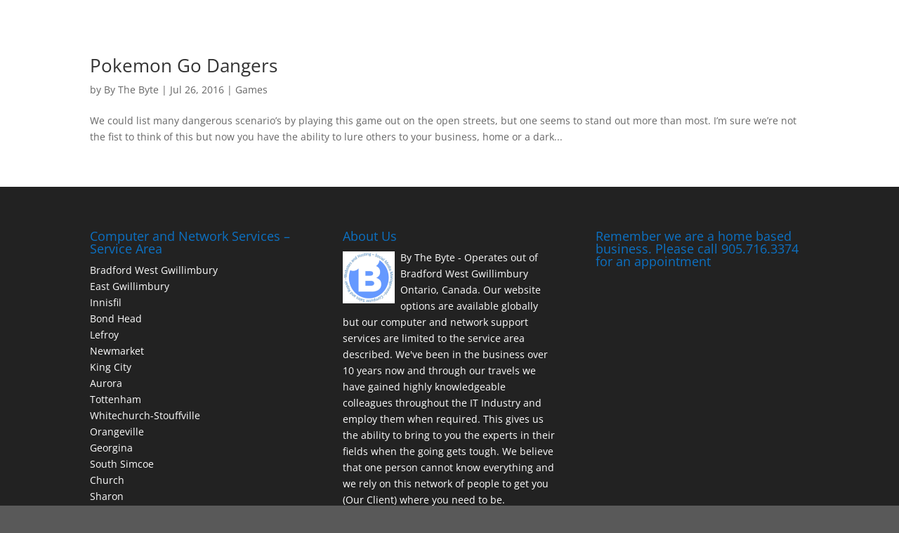

--- FILE ---
content_type: text/javascript
request_url: https://bythebyte.ca/wp-content/plugins/supportcandy/framework/scripts.js?ver=3.4.1
body_size: 15215
content:
jQuery(document).ready(function () {
  wpsc_reset_responsive_style();
  jQuery(window).resize(function () {
    wpsc_reset_responsive_style(true);
  });
  wpsc_document_ready();

  // for check there is value in reply box.
  jQuery(window).on("popstate", function () {
    if (wpsc_is_description_text()) {
      if (!confirm(supportcandy.translations.warning_message)) {
        return;
      }
    }
  });

  // Change the element from h1 to h2
  if (jQuery('#link-modal-title').length > 0) {
    jQuery('#link-modal-title').replaceWith('<h2 id="link-modal-title">' + jQuery('#link-modal-title').html() + '</h2>');
  }
});

/**
 * Apply responsive styles based on container size
 */
function wpsc_reset_responsive_style(isWindowResize = false) {
  var lastContainerWidth = supportcandy.lastContainerWidth
    ? supportcandy.lastContainerWidth
    : 0;
  var containerWidth = jQuery("#wpsc-container").outerWidth();

  if (isWindowResize && lastContainerWidth === containerWidth) {
    return;
  }

  supportcandy.lastContainerWidth = containerWidth;

  jQuery("#wpsc-container").hide();
  var style = "xs";
  if (containerWidth <= 768) {
    style = "xs";
  } else if (containerWidth > 768 && containerWidth <= 992) {
    style = "sm";
  } else if (containerWidth > 992 && containerWidth <= 1200) {
    style = "md";
  } else {
    style = "lg";
  }
  supportcandy.responsiveStyle = style;
  var styleURL =
    supportcandy.plugin_url +
    "framework/responsive/" +
    style +
    ".css?version=" +
    supportcandy.version;
  var styleEl =
    '<link id="wpsc-responsive-css" rel="stylesheet" type="text/css" href="' +
    styleURL +
    '" />';
  jQuery("#wpsc-responsive-css").remove();
  jQuery("head").append(styleEl);
  wpsc_apply_responsive_styles();
  jQuery("#wpsc-container").show();
}

/**
 * Apply visible elements on screen resize
 */
function wpsc_el_reset_visible() {
  jQuery(
    ".wpsc-visible-xs,.wpsc-visible-sm,.wpsc-visible-md,.wpsc-visible-lg"
  ).hide();
  jQuery(".wpsc-visible-" + supportcandy.responsiveStyle).show();
}

/**
 * Apply hidden elements on screen resize
 */
function wpsc_el_reset_hidden() {
  jQuery(
    ".wpsc-hidden-xs,.wpsc-hidden-sm,.wpsc-hidden-md,.wpsc-hidden-lg"
  ).show();
  jQuery(".wpsc-hidden-" + supportcandy.responsiveStyle).hide();
}

/**
 * Toggle humbargar menu
 */
function wpsc_toggle_humbargar() {
  var flag = supportcandy.humbargar ? true : false;
  if (flag) {
    jQuery(".wpsc-humbargar-menu").hide(
      "slide",
      { direction: "right" },
      200,
      function () {
        jQuery(".wpsc-humbargar-overlay").hide();
      }
    );
    supportcandy.humbargar = false;
  } else {
    jQuery(".wpsc-humbargar-overlay").show();
    jQuery(".wpsc-humbargar-menu").show("slide", { direction: "right" }, 200);
    supportcandy.humbargar = true;
  }
}

/**
 * Close humbargar menu if open
 */
function wpsc_close_humbargar() {
  var flag = supportcandy.humbargar ? true : false;
  if (flag) {
    jQuery(".wpsc-humbargar-menu").hide();
    jQuery(".wpsc-humbargar-overlay").hide();
    supportcandy.humbargar = false;
  }
}

/**
 * Bulk selector change
 */
function wpsc_bulk_select_change() {
  var checked = jQuery(".wpsc-bulk-selector").is(":checked");
  jQuery(".wpsc-bulk-select").prop("checked", checked);
}

/**
 * Bulk item selector change
 */
function wpsc_bulk_item_select_change() {
  var items = jQuery(".wpsc-bulk-select:checked");
  var checked = items.length === 0 ? false : true;
  jQuery(".wpsc-bulk-selector").prop("checked", checked);
}

/**
 * Show modal with loading screen
 */
function wpsc_show_modal() {
  jQuery(".wpsc-modal .inner-container").hide();
  jQuery(".wpsc-modal .loader").show();
  jQuery(".wpsc-modal").show();
}

/**
 * Close modal
 */
function wpsc_show_modal_inner_container() {
  jQuery(".wpsc-modal .loader").hide();
  jQuery(".wpsc-modal .inner-container").show(
    "slide",
    { direction: "up" },
    200
  );
}

/**
 * Close modal
 */
function wpsc_close_modal() {
  jQuery(".wpsc-modal .inner-container").hide(
    "slide",
    { direction: "up" },
    200,
    function () {
      jQuery(".wpsc-modal").hide();
    }
  );
}

/**
 * OFF toggle button click
 */
function wpsc_toggle_off(el) {
  var off = jQuery(el);
  var on = jQuery(el).next();
  var input = on.next();

  if (input.val() === 0) {
    return;
  }

  input.val(0);
  on.removeClass("active");
  off.addClass("active");
}

/**
 * ON toggle button click
 */
function wpsc_toggle_on(el) {
  var on = jQuery(el);
  var off = jQuery(el).prev();
  var input = on.next();

  if (input.val() === 1) {
    return;
  }

  input.val(1);
  off.removeClass("active");
  on.addClass("active");
}

/**
 * Scroll to top of WPSC component
 */
function wpsc_scroll_top() {
  jQuery("html, body").animate(
    {
      scrollTop: jQuery("#wpsc-container").offset().top - 42,
    },
    500
  );
}

/**
 * Toggle individual widgets
 */
function wpsc_toggle_mob_it_widgets() {
  var status = parseInt(
    jQuery(".wpsc-it-mob-widgets-inner-container").data("status")
  );

  if (!status) {
    jQuery(".wpsc-it-mob-widgets-inner-container").slideDown();
    jQuery(".wpsc-it-mob-widget-trigger-btn .down").hide();
    jQuery(".wpsc-it-mob-widget-trigger-btn .up").show();
    jQuery(".wpsc-it-mob-widgets-inner-container").data("status", 1);
  } else {
    jQuery(".wpsc-it-mob-widgets-inner-container").slideUp();
    jQuery(".wpsc-it-mob-widget-trigger-btn .up").hide();
    jQuery(".wpsc-it-mob-widget-trigger-btn .down").show();
    jQuery(".wpsc-it-mob-widgets-inner-container").data("status", 0);
  }
}

/**
 *  Get refresh current ticket
 */
function wpsc_it_ab_refresh(ticket_id) {
  if (wpsc_is_description_text()) {
    if (confirm(supportcandy.translations.warning_message)) {
      wpsc_clear_saved_draft_reply(ticket_id);
    } else {
      return;
    }
  }

  wpsc_get_individual_ticket(ticket_id);
}

/**
 * Get close current ticket modal UI
 */
function wpsc_it_close_ticket(ticket_id, nonce) {
  if (wpsc_is_description_text()) {
    if (!confirm(supportcandy.translations.warning_message)) return;
  }

  var flag = confirm(supportcandy.translations.confirm);
  if (flag) {
    if (wpsc_is_description_text()) {
      wpsc_clear_saved_draft_reply(ticket_id);
    }
  } else {
    return;
  }

  var data = { action: "wpsc_it_close_ticket", ticket_id, _ajax_nonce: nonce };
  jQuery.post(supportcandy.ajax_url, data, function (response) {
    wpsc_run_ajax_background_process();
    wpsc_after_close_ticket(ticket_id);
  });
}

/**
 * Get duplicate ticket
 */
function wpsc_it_get_duplicate_ticket(ticket_id, nonce) {
  wpsc_show_modal();
  var data = {
    action: "wpsc_it_get_duplicate_ticket",
    ticket_id,
    _ajax_nonce: nonce,
  };
  jQuery.post(supportcandy.ajax_url, data, function (response) {
    jQuery(".wpsc-modal-header").text(response.title);
    jQuery(".wpsc-modal-body").html(response.body);
    jQuery(".wpsc-modal-footer").html(response.footer);
    wpsc_show_modal_inner_container();
  });
}

/**
 * Set duplicate ticket
 */
function wpsc_it_set_duplicate_ticket(el, ticket_id) {
  if (wpsc_is_description_text()) {
    if (confirm(supportcandy.translations.warning_message)) {
      wpsc_clear_saved_draft_reply(ticket_id);
    } else {
      return;
    }
  }

  var form = jQuery("form.duplicate")[0];
  var dataform = new FormData(form);
  jQuery(".wpsc-modal-footer button").attr("disabled", true);
  jQuery(el).text(supportcandy.translations.please_wait);

  jQuery
    .ajax({
      url: supportcandy.ajax_url,
      type: "POST",
      data: dataform,
      processData: false,
      contentType: false,
    })
    .done(function (response) {
      wpsc_close_modal();
      wpsc_get_individual_ticket(response.ticket_id);
    });
}

/**
 * Get delete ticket
 */
function wpsc_it_delete_ticket(ticket_id, nonce) {
  if (wpsc_is_description_text()) {
    if (!confirm(supportcandy.translations.warning_message)) {
      return;
    } else {
      var is_tinymce =
        typeof tinyMCE != "undefined" &&
        tinyMCE.activeEditor &&
        !tinyMCE.activeEditor.isHidden();
      if (is_tinymce && tinymce.get("description")) {
        var description = tinyMCE.get("description").setContent("");
      } else {
        var description = jQuery("#description").val("");
      }
      wpsc_clear_saved_draft_reply(ticket_id);
    }
  }

  var flag = confirm(supportcandy.translations.confirm);
  if (!flag) {
    return;
  }

  var data = { action: "wpsc_it_delete_ticket", ticket_id, _ajax_nonce: nonce };
  jQuery.post(supportcandy.ajax_url, data, function (response) {
    wpsc_get_ticket_list();
    wpsc_run_ajax_background_process();
  });
}

/**
 * Restore ticket
 */
function wpsc_it_ticket_restore(ticket_id, nonce) {
  var flag = confirm(supportcandy.translations.confirm);
  if (!flag) {
    return;
  }

  var data = {
    action: "wpsc_it_ticket_restore",
    ticket_id,
    _ajax_nonce: nonce,
  };
  jQuery.post(supportcandy.ajax_url, data, function (response) {
    wpsc_get_individual_ticket(ticket_id);
  });
}

/**
 * Delete permanently
 */
function wpsc_it_delete_permanently(ticket_id, nonce) {
  var flag = confirm(supportcandy.translations.confirm);
  if (!flag) {
    return;
  }

  var data = {
    action: "wpsc_it_delete_permanently",
    ticket_id,
    _ajax_nonce: nonce,
  };
  jQuery.post(supportcandy.ajax_url, data, function (response) {
    wpsc_get_ticket_list();
  });
}

/**
 *  Get edit ticket subject modal UI
 */
function wpsc_it_get_edit_subject(ticket_id) {
  wpsc_show_modal();
  var data = {
    action: "wpsc_it_get_edit_subject",
    ticket_id,
  };
  jQuery.post(supportcandy.ajax_url, data, function (response) {
    jQuery(".wpsc-modal-header").text(response.title);
    jQuery(".wpsc-modal-body").html(response.body);
    jQuery(".wpsc-modal-footer").html(response.footer);
    wpsc_show_modal_inner_container();
  });
}

/**
 *  Set edit ticket subject
 */
function wpsc_it_set_edit_subject(el, ticket_id) {
  if (wpsc_is_description_text()) {
    if (!confirm(supportcandy.translations.warning_message)) {
      wpsc_clear_saved_draft_reply(ticket_id);
    } else {
      return;
    }
  }

  var form = jQuery("form.edit-subject")[0];
  var dataform = new FormData(form);
  jQuery(".wpsc-modal-footer button").attr("disabled", true);
  jQuery(el).text(supportcandy.translations.please_wait);
  jQuery
    .ajax({
      url: supportcandy.ajax_url,
      type: "POST",
      data: dataform,
      processData: false,
      contentType: false,
    })
    .done(function (res) {
      wpsc_close_modal();
      wpsc_get_individual_ticket(ticket_id);
    });
}

/**
 * Get change status modal UI
 */
function wpsc_it_get_edit_ticket_status(ticket_id, nonce) {
  wpsc_show_modal();
  var data = {
    action: "wpsc_it_get_edit_ticket_status",
    ticket_id,
    _ajax_nonce: nonce,
  };
  jQuery.post(supportcandy.ajax_url, data, function (response) {
    // Set to modal.
    jQuery(".wpsc-modal-header").text(response.title);
    jQuery(".wpsc-modal-body").html(response.body);
    jQuery(".wpsc-modal-footer").html(response.footer);
    // Display modal.
    wpsc_show_modal_inner_container();
  });
}

/**
 * Update ticket status
 *
 * @param {*} el
 */
function wpsc_it_set_edit_ticket_status(el, ticket_id) {
  if (wpsc_is_description_text()) {
    if (confirm(supportcandy.translations.warning_message)) {
      wpsc_clear_saved_draft_reply(ticket_id);
    } else {
      return;
    }
  }

  var form = jQuery("form.frm-edit-ticket-status")[0];
  var dataform = new FormData(form);
  jQuery(".wpsc-modal-footer button").attr("disabled", true);
  jQuery(el).text(supportcandy.translations.please_wait);
  jQuery
    .ajax({
      url: supportcandy.ajax_url,
      type: "POST",
      data: dataform,
      processData: false,
      contentType: false,
    })
    .done(function (res) {
      wpsc_close_modal();
      wpsc_get_individual_ticket(ticket_id);
      wpsc_run_ajax_background_process();
    });
}

/**
 * Get additional recipients modal UI
 */
function wpsc_it_get_add_ar(ticket_id, nonce) {
  wpsc_show_modal();
  var data = {
    action: "wpsc_it_get_add_ar",
    ticket_id,
    _ajax_nonce: nonce,
  };
  jQuery.post(supportcandy.ajax_url, data, function (response) {
    jQuery(".wpsc-modal-header").text(response.title);
    jQuery(".wpsc-modal-body").html(response.body);
    jQuery(".wpsc-modal-footer").html(response.footer);
    wpsc_show_modal_inner_container();
  });
}

/**
 * Update additional recipients
 *
 * @param {*} el
 */
function wpsc_it_set_add_ar(el, ticket_id) {
  if (wpsc_is_description_text()) {
    if (confirm(supportcandy.translations.warning_message)) {
      wpsc_clear_saved_draft_reply(ticket_id);
    } else {
      return;
    }
  }

  var form = jQuery("form.additional-recipients")[0];
  var dataform = new FormData(form);
  jQuery(".wpsc-modal-footer button").attr("disabled", true);
  jQuery(el).text(supportcandy.translations.please_wait);
  jQuery
    .ajax({
      url: supportcandy.ajax_url,
      type: "POST",
      data: dataform,
      processData: false,
      contentType: false,
    })
    .done(function (res) {
      wpsc_close_modal();
      wpsc_get_individual_ticket(ticket_id);
    });
}

/**
 * Get assigned agents modal UI
 */
function wpsc_it_get_edit_assigned_agents(ticket_id, nonce) {
  wpsc_show_modal();
  var data = {
    action: "wpsc_it_get_edit_assigned_agents",
    ticket_id,
    _ajax_nonce: nonce,
  };
  jQuery.post(supportcandy.ajax_url, data, function (response) {
    jQuery(".wpsc-modal-header").text(response.title);
    jQuery(".wpsc-modal-body").html(response.body);
    jQuery(".wpsc-modal-footer").html(response.footer);
    wpsc_show_modal_inner_container();
  });
}

/**
 * Update assigned agents
 *
 * @param {*} el
 */
function wpsc_it_set_edit_assigned_agents(el, ticket_id, uniqueId) {
  if (wpsc_is_description_text()) {
    if (confirm(supportcandy.translations.warning_message)) {
      wpsc_clear_saved_draft_reply(ticket_id);
    } else {
      return;
    }
  }

  var form = jQuery("form.change-assignee." + uniqueId)[0];
  var dataform = new FormData(form);
  jQuery(".wpsc-modal-footer button").attr("disabled", true);
  jQuery(el).text(supportcandy.translations.please_wait);
  jQuery
    .ajax({
      url: supportcandy.ajax_url,
      type: "POST",
      data: dataform,
      processData: false,
      contentType: false,
    })
    .done(function (res) {
      wpsc_close_modal();
      if (res.viewPermission) {
        wpsc_get_individual_ticket(ticket_id);
      } else {
        wpsc_get_ticket_list();
      }
      wpsc_run_ajax_background_process();
    });
}

/**
 * Get raised by modal UI
 */
function wpsc_it_get_edit_raised_by(ticket_id, nonce) {
  wpsc_show_modal();
  var data = {
    action: "wpsc_it_get_edit_raised_by",
    ticket_id,
    _ajax_nonce: nonce,
  };
  jQuery.post(supportcandy.ajax_url, data, function (response) {
    // Set to modal.
    jQuery(".wpsc-modal-header").text(response.title);
    jQuery(".wpsc-modal-body").html(response.body);
    jQuery(".wpsc-modal-footer").html(response.footer);
    // Display modal.
    wpsc_show_modal_inner_container();
  });
}

/**
 * Update raised by
 *
 * @param {*} el
 */
function wpsc_it_set_edit_raised_by(el, ticket_id, uniqueId) {
  if (wpsc_is_description_text()) {
    if (confirm(supportcandy.translations.warning_message)) {
      wpsc_clear_saved_draft_reply(ticket_id);
    } else {
      return;
    }
  }

  var type = jQuery(".type." + uniqueId).val();
  if (type == "new") {
    var name = jQuery(".name." + uniqueId)
      .val()
      .trim();
    var email = jQuery(".email." + uniqueId)
      .val()
      .trim();
    if (!name || !email) {
      return;
    }

    if (!validateEmail(email)) {
      alert(supportcandy.translations.raisedByEditWidget.invalidEmail);
      return;
    }
  }

  var form = jQuery("form.change-raised-by." + uniqueId)[0];
  var dataform = new FormData(form);
  jQuery(".wpsc-modal-footer button").attr("disabled", true);
  jQuery(el).text(supportcandy.translations.please_wait);
  jQuery
    .ajax({
      url: supportcandy.ajax_url,
      type: "POST",
      data: dataform,
      processData: false,
      contentType: false,
    })
    .done(function (res) {
      wpsc_close_modal();
      wpsc_get_individual_ticket(ticket_id);
    });
}

/**
 * Get ticket fields modal UI
 */
function wpsc_it_get_edit_ticket_fields(ticket_id, nonce) {
  wpsc_show_modal();
  var data = {
    action: "wpsc_it_get_edit_ticket_fields",
    ticket_id,
    _ajax_nonce: nonce,
  };
  jQuery.post(supportcandy.ajax_url, data, function (response) {
    jQuery(".wpsc-modal-header").text(response.title);
    jQuery(".wpsc-modal-body").html(response.body);
    jQuery(".wpsc-modal-footer").html(response.footer);
    wpsc_show_modal_inner_container();
  });
}

/**
 * Update ticket fields
 *
 * @param {*} el
 */
function wpsc_it_set_edit_ticket_fields(el, ticket_id) {
  if (wpsc_is_description_text()) {
    if (confirm(supportcandy.translations.warning_message)) {
      wpsc_clear_saved_draft_reply(ticket_id);
    } else {
      return;
    }
  }

  var form = jQuery("form.change-ticket-fields")[0];
  var dataform = new FormData(form);
  jQuery(".wpsc-modal-footer button").attr("disabled", true);
  jQuery(el).text(supportcandy.translations.please_wait);
  jQuery
    .ajax({
      url: supportcandy.ajax_url,
      type: "POST",
      data: dataform,
      processData: false,
      contentType: false,
    })
    .done(function (res) {
      wpsc_close_modal();
      wpsc_get_individual_ticket(ticket_id);
    });
}

/**
 * Get agent only filds modal UI
 */
function wpsc_it_get_edit_agentonly_fields(ticket_id, nonce) {
  wpsc_show_modal();
  var data = {
    action: "wpsc_it_get_edit_agentonly_fields",
    ticket_id,
    _ajax_nonce: nonce,
  };
  jQuery.post(supportcandy.ajax_url, data, function (response) {
    jQuery(".wpsc-modal-header").text(response.title);
    jQuery(".wpsc-modal-body").html(response.body);
    jQuery(".wpsc-modal-footer").html(response.footer);
    wpsc_show_modal_inner_container();
  });
}

/**
 * Update agent only fields
 *
 * @param {*} el
 */
function wpsc_it_set_edit_agentonly_fields(el, ticket_id) {
  if (wpsc_is_description_text()) {
    if (confirm(supportcandy.translations.warning_message)) {
      wpsc_clear_saved_draft_reply(ticket_id);
    } else {
      return;
    }
  }

  var form = jQuery("form.change-agentonly-fields")[0];
  var dataform = new FormData(form);
  jQuery(".wpsc-modal-footer button").attr("disabled", true);
  jQuery(el).text(supportcandy.translations.please_wait);
  jQuery
    .ajax({
      url: supportcandy.ajax_url,
      type: "POST",
      data: dataform,
      processData: false,
      contentType: false,
    })
    .done(function (res) {
      wpsc_close_modal();
      wpsc_get_individual_ticket(ticket_id);
    });
}

/**
 * Get edit thread
 */
function wpsc_it_get_edit_thread(el, ticket_id, thread_id, nonce) {
  var thread = jQuery(el).closest(".wpsc-thread");
  thread.html(supportcandy.loader_html);

  var data = {
    action: "wpsc_it_get_edit_thread",
    ticket_id,
    thread_id,
    _ajax_nonce: nonce,
  };
  jQuery.post(supportcandy.ajax_url, data, function (res) {
    thread.html(res);
  });
}

/**
 * Set edit thread
 */
function wpsc_it_set_edit_thread(el, uniqueId) {
  var form = jQuery("form.edit-thread")[0];
  var dataform = new FormData(form);

  var is_tinymce =
    typeof tinyMCE != "undefined" &&
    tinyMCE.activeEditor &&
    !tinyMCE.activeEditor.isHidden();
  var description =
    is_tinymce && tinymce.get(uniqueId)
      ? tinyMCE.get(uniqueId).getContent()
      : jQuery("#" + uniqueId)
          .val()
          .trim();
  if (!description) {
    return;
  }

  dataform.append("thread_content", description);

  var thread = jQuery(el).closest(".wpsc-thread");
  thread.html(supportcandy.loader_html);

  jQuery
    .ajax({
      url: supportcandy.ajax_url,
      type: "POST",
      data: dataform,
      processData: false,
      contentType: false,
    })
    .done(function (res) {
      if (thread.next().length > 0) {
        thread.next().before(res);
      } else {
        thread.parent().append(res);
      }
      thread.remove();
    });
}

/**
 * Delete thread
 */
function wpsc_it_thread_delete(el, ticket_id, thread_id, nonce) {
  var flag = confirm(supportcandy.translations.confirm);
  if (!flag) {
    return;
  }

  var thread = jQuery(el).closest(".wpsc-thread");
  thread.html(supportcandy.loader_html);

  var data = {
    action: "wpsc_it_thread_delete",
    ticket_id,
    thread_id,
    _ajax_nonce: nonce,
  };
  jQuery.post(supportcandy.ajax_url, data, function (res) {
    if (res.trim()) {
      if (thread.next().length > 0) {
        thread.next().before(res);
      } else {
        thread.parent().append(res);
      }
    }
    thread.remove();
  });
}

/**
 * Get thread html
 */
function wpsc_it_get_thread(el, ticket_id, thread_id, _ajax_nonce) {
  var thread = jQuery(el).closest(".wpsc-thread");
  thread.html(supportcandy.loader_html);

  var data = {
    action: "wpsc_it_get_thread",
    ticket_id,
    thread_id,
    _ajax_nonce,
  };
  jQuery.post(supportcandy.ajax_url, data, function (res) {
    if (thread.next().length > 0) {
      thread.next().before(res);
    } else {
      thread.parent().append(res);
    }
    thread.remove();
  });
}

/**
 * View thread log
 */
function wpsc_it_view_thread_log(ticket_id, thread_id, log_id, _ajax_nonce) {
  wpsc_show_modal();
  var data = {
    action: "wpsc_it_view_thread_log",
    ticket_id,
    thread_id,
    log_id,
    _ajax_nonce,
  };
  jQuery.post(supportcandy.ajax_url, data, function (response) {
    jQuery(".wpsc-modal-header").text(response.title);
    jQuery(".wpsc-modal-body").html(response.body);
    jQuery(".wpsc-modal-footer").html(response.footer);
    wpsc_show_modal_inner_container();
  });
}

/**
 * View thread
 */
function wpsc_it_view_deleted_thread(ticket_id, thread_id, _ajax_nonce) {
  wpsc_show_modal();
  var data = {
    action: "wpsc_it_view_deleted_thread",
    ticket_id,
    thread_id,
    _ajax_nonce,
  };
  jQuery.post(supportcandy.ajax_url, data, function (response) {
    jQuery(".wpsc-modal-header").text(response.title);
    jQuery(".wpsc-modal-body").html(response.body);
    jQuery(".wpsc-modal-footer").html(response.footer);
    wpsc_show_modal_inner_container();
  });
}

/**
 * Restore thread
 */
function wpsc_it_restore_thread(ticket_id, thread_id, _ajax_nonce) {
  var flag = confirm(supportcandy.translations.confirm);
  if (!flag) {
    return;
  }

  wpsc_close_modal();
  var thread = jQuery(".wpsc-thread." + thread_id);
  thread.html(supportcandy.loader_html);

  var data = {
    action: "wpsc_it_restore_thread",
    ticket_id,
    thread_id,
    _ajax_nonce,
  };
  jQuery.post(supportcandy.ajax_url, data, function (res) {
    if (thread.next().length > 0) {
      thread.next().before(res);
    } else {
      thread.parent().append(res);
    }
    thread.remove();
  });
}

/**
 * Restore thread
 */
function wpsc_it_thread_delete_permanently(ticket_id, thread_id, _ajax_nonce) {
  var flag = confirm(supportcandy.translations.confirm);
  if (!flag) {
    return;
  }

  wpsc_close_modal();
  var thread = jQuery(".wpsc-thread." + thread_id);
  thread.html(supportcandy.loader_html);

  var data = {
    action: "wpsc_it_thread_delete_permanently",
    ticket_id,
    thread_id,
    _ajax_nonce,
  };
  jQuery.post(supportcandy.ajax_url, data, function (res) {
    thread.remove();
  });
}

/**
 * Get macros modal UI
 */
function wpsc_get_macros() {
  wpsc_show_modal();
  var data = {
    action: "wpsc_get_macros",
  };
  jQuery.post(supportcandy.ajax_url, data, function (response) {
    // Set to modal.
    jQuery(".wpsc-modal-header").text(response.title);
    jQuery(".wpsc-modal-body").html(response.body);
    jQuery(".wpsc-modal-footer").html(response.footer);
    // Display modal.
    wpsc_show_modal_inner_container();
    jQuery("input[type=text]").focus();
  });
}

/**
 * Add and condition item
 * @param {*} el
 * @param {*} uniqueId
 */
function wpsc_add_and_condition(el, uniqueId) {
  var container = jQuery(el)
    .closest(".wpsc-form-filter-container")
    .find(".and-container");
  container.append(jQuery(".and-template." + uniqueId).html());
  container = container.find(".and-item:last-child .or-container");
  container.append(jQuery(".or-template." + uniqueId).html());
  container.find("select").selectWoo();
}

/**
 * Add and condition item
 * @param {*} el
 * @param {*} uniqueId
 */
function wpsc_add_or_condition(el, uniqueId) {
  var container = jQuery(el).closest(".and-item").find(".or-container");
  container.append(jQuery(".or-template." + uniqueId).html());
  container.find(":last-child").find("select").selectWoo();
}

/**
 * Remove condition item
 * @param {*} el
 */
function wpsc_remove_condition_item(el) {
  var andItem = jQuery(el).closest(".and-item");
  jQuery(el).closest(".wpsc-form-filter-item").remove();
  if (andItem.find(".or-container").children().length === 0) {
    jQuery(andItem).remove();
  }
}

/**
 * Get JSON string for the condition input of given name
 * @param {*} name
 */
function wpsc_get_condition_json(name) {
  var conditions = [];
  jQuery(".wpsc-form-filter-container." + name + " .and-item").each(
    function () {
      var andCondition = [];
      jQuery(this)
        .find(".wpsc-form-filter-item")
        .each(function () {
          var slug = jQuery(this).find("select.filter").first().val();
          if (!slug) {
            return;
          }
          var operator = jQuery(this).find("select.operator").first().val();
          if (!operator) {
            return;
          }
          var operand_val_1 = jQuery(this).find(".operand_val_1").first().val();
          if (!operand_val_1) {
            return;
          }
          var filter = { slug, operator, operand_val_1 };
          if (operator === "BETWEEN") {
            var operand_val_2 = jQuery(this)
              .find(".operand_val_2")
              .first()
              .val();
            if (!operand_val_2) {
              return;
            }
            filter.operand_val_2 = operand_val_2;
          }
          andCondition.push(filter);
        });
      conditions.push(andCondition);
    }
  );
  return conditions;
}

/**
 * Get form filter oprators
 */
function wpsc_get_ticket_filter_operators(el, nonce) {
  var content = jQuery(el).closest(".content");
  var slug = jQuery(el).val().trim();

  content.find(".conditional, .wpsc-inline-loader").remove();
  if (!slug) {
    return;
  }

  content.append(supportcandy.inline_loader);
  var data = {
    action: "wpsc_get_ticket_filter_operators",
    slug: slug,
    _ajax_nonce: nonce,
  };
  jQuery.post(supportcandy.ajax_url, data, function (response) {
    content.find(".wpsc-inline-loader").remove();
    content.append(response);
  });
}

/**
 * Get ticket filter value input(s)
 */
function wpsc_get_ticket_filter_operands(el, id, nonce) {
  var content = jQuery(el).closest(".content");
  var operator = jQuery(el).val().trim();

  content.find(".conditional.operand, .wpsc-inline-loader").remove();
  if (!operator) {
    return;
  }

  content.append(supportcandy.inline_loader);
  var data = {
    action: "wpsc_get_ticket_filter_operands",
    operator,
    id,
    _ajax_nonce: nonce,
  };
  jQuery.post(supportcandy.ajax_url, data, function (response) {
    content.find(".wpsc-inline-loader").remove();
    content.append(response);
  });
}

/**
 * Single file attachment upload handler
 */
function wpsc_set_attach_single(el, uniqueId, slug) {
  var fileAttachment = el.files[0];
  wpsc_file_upload(fileAttachment, uniqueId, slug, true);
  jQuery(el).val("");
}

/**
 * Myltiple file attachment upload handler
 */
function wpsc_set_attach_multiple(el, uniqueId, slug) {
  jQuery.each(el.files, function (index, fileAttachment) {
    wpsc_file_upload(fileAttachment, uniqueId, slug);
  });
  jQuery(el).val("");
}

/**
 * Trigger description attachments
 */
function wpsc_trigger_desc_attachments(uniqueId) {
  jQuery("input." + uniqueId).trigger("click");
}

/**
 * Remove an attachment
 */
function wpsc_remove_attachment(el) {
  var single = jQuery(el).data("single");
  var uniqueId = jQuery(el).data("uniqueid");
  jQuery(el).closest(".wpsc-editor-attachment").remove();
  if (single) {
    jQuery("input." + uniqueId).show();
  }
}

/**
 * Attachment upload progess update
 */
function wpscAttachmentUploadProgress(e) {
  if (e.lengthComputable) {
    var max = e.total;
    var current = e.loaded;
    var progrss = current / max;
    e.currentTarget.attachment
      .find(".attachment-waiting")
      .circleProgress("value", progrss);
  }
}

/**
 * Change raised by or create ticket as
 */
function wpsc_get_change_create_as(nonce) {
  wpsc_show_modal();
  var data = { action: "wpsc_get_change_create_as", _ajax_nonce: nonce };
  jQuery.post(supportcandy.ajax_url, data, function (response) {
    // Set to modal.
    jQuery(".wpsc-modal-header").text(response.title);
    jQuery(".wpsc-modal-body").html(response.body);
    jQuery(".wpsc-modal-footer").html(response.footer);
    // Display modal.
    wpsc_show_modal_inner_container();
  });
}

/**
 * Change create as
 */
function wpsc_set_change_create_as(uniqueId, _ajax_nonce) {
  var name = jQuery("input.name." + uniqueId)
    .val()
    .trim();
  var email = jQuery("input.email." + uniqueId)
    .val()
    .trim();
  if (!name || !email) {
    alert(supportcandy.translations.req_fields_missing);
    return;
  }

  if (!validateEmail(email)) {
    alert(supportcandy.translations.invalidEmail);
    return;
  }

  var data = { action: "wpsc_add_new_create_as", name, email, _ajax_nonce };
  jQuery.post(supportcandy.ajax_url, data, function (response) {
    jQuery("input.name").val(response.name);
    jQuery("input.email").val(response.email);

    // add option and select.
    if (jQuery("select.create-as").val() != response.id) {
      var newOption = new Option(response.label, response.id, false, false);
      jQuery("select.create-as").append(newOption);
      jQuery("select.create-as").val(response.id).trigger("change");
    }

    wpsc_close_modal();
    wpsc_after_change_create_as();
  });
}

/**
 * Check visibility conditions
 */
function wpsc_check_tff_visibility() {
  var conditionalFields = jQuery(".wpsc-tff.conditional");
  if (conditionalFields.length === 0) {
    return;
  }

  jQuery('#wpsc-ct-submit').attr( 'disabled', true );
  jQuery('.wpsc-ct-loader').html( supportcandy.inline_loader );
  jQuery("select.create-as").attr( "disabled", true );

  var form = jQuery("form.wpsc-create-ticket")[0];
  var dataform = new FormData(form);

  var is_tinymce =
    typeof tinyMCE != "undefined" &&
    tinyMCE.activeEditor &&
    !tinyMCE.activeEditor.isHidden();
  if (is_tinymce && tinymce.get("description")) {
    var description = tinyMCE.get("description").getContent();
  } else {
    var description = jQuery("#description").val();
  }

  dataform.append("description", description);
  dataform.append("action", "wpsc_check_tff_visibility");
  jQuery
    .ajax({
      url: supportcandy.ajax_url,
      type: "POST",
      data: dataform,
      processData: false,
      contentType: false,
    })
    .done(function (results) {
      jQuery.each(results, function (key, val) {
        if (parseInt(val) === 0) {
          jQuery(".wpsc-tff." + key).addClass("wpsc-hidden");
          jQuery(".wpsc-tff." + key).removeClass("wpsc-visible");
        } else {
          jQuery(".wpsc-tff." + key).removeClass("wpsc-hidden");
          jQuery(".wpsc-tff." + key).addClass("wpsc-visible");
        }
      });
      jQuery('#wpsc-ct-submit').removeAttr("disabled");
      jQuery('.wpsc-ct-loader').html('');
      jQuery("select.create-as").removeAttr( "disabled" );
    }).fail(function(xhr, status, error) {
      console.error('AJAX request failed:', status, error);  
      jQuery('#wpsc-ct-submit').removeAttr("disabled");
      jQuery('.wpsc-ct-loader').html('');
      jQuery("select.create-as").removeAttr( "disabled" );
    });
}

/**
 * Validate input for email address
 */
function validateEmail(email) {
  var re =
    /^(([^<>()\[\]\\.,;:\s@"]+(\.[^<>()\[\]\\.,;:\s@"]+)*)|(".+"))@((\[[0-9]{1,3}\.[0-9]{1,3}\.[0-9]{1,3}\.[0-9]{1,3}])|(([a-zA-Z\-0-9]+\.)+[a-zA-Z]{2,}))$/;
  return re.test(email);
}

/**
 * Validate input for URL
 */
function validateURL(url) {
  var re =
    /^(?:(?:https?|ftp):\/\/)?(?:(?!(?:10|127)(?:\.\d{1,3}){3})(?!(?:169\.254|192\.168)(?:\.\d{1,3}){2})(?!172\.(?:1[6-9]|2\d|3[0-1])(?:\.\d{1,3}){2})(?:[1-9]\d?|1\d\d|2[01]\d|22[0-3])(?:\.(?:1?\d{1,2}|2[0-4]\d|25[0-5])){2}(?:\.(?:[1-9]\d?|1\d\d|2[0-4]\d|25[0-4]))|(?:(?:[a-z\u00a1-\uffff0-9]-*)*[a-z\u00a1-\uffff0-9]+)(?:\.(?:[a-z\u00a1-\uffff0-9]-*)*[a-z\u00a1-\uffff0-9]+)*(?:\.(?:[a-z\u00a1-\uffff]{2,})))(?::\d{2,5})?(?:\/\S*)?$/;
  return re.test(url);
}

/**
 * Validate input for number
 */
function validateNumber(number) {
  var re = /^[0-9]+$/;
  return re.test(number);
}

/**
 * Change event for filter
 */
function wpsc_tl_filter_change(el) {
  supportcandy.prevFilter = supportcandy.ticketList.filters.filterSlug;
  var filterSlug = jQuery(el).val().trim();
  if (filterSlug != "custom") {
    var filters = { filterSlug };
    supportcandy.ticketList.filters = filters;
    wpsc_get_tickets();
  } else {
    wpsc_tl_get_custom_filter();
  }
}

/**
 * Change ticket list page
 */
function wpsc_tl_set_page(page) {
  switch (page) {
    case "first":
      if (supportcandy.ticketList.pagination.current_page == 1) {
        return;
      }
      supportcandy.ticketList.filters.page_no = 1;
      break;

    case "prev":
      if (supportcandy.ticketList.pagination.current_page < 2) {
        return;
      }
      supportcandy.ticketList.filters.page_no =
        supportcandy.ticketList.pagination.current_page - 1;
      break;

    case "next":
      if (!supportcandy.ticketList.pagination.has_next_page) {
        return;
      }
      supportcandy.ticketList.filters.page_no =
        supportcandy.ticketList.pagination.current_page + 1;
      break;

    case "last":
      if (
        supportcandy.ticketList.pagination.current_page ==
        supportcandy.ticketList.pagination.total_pages
      ) {
        return;
      }
      supportcandy.ticketList.filters.page_no =
        supportcandy.ticketList.pagination.total_pages;
      break;
  }
  wpsc_get_tickets();
}

/**
 * Reset ticket list filters
 */
function wpsc_tl_reset_filter() {
  var filters = { filterSlug: "" };
  supportcandy.ticketList.filters = filters;
  wpsc_get_tickets();
}

/**
 * Search input keyup
 */
function wpsc_tl_search_keyup(e, el) {
  if (e.keyCode !== 13) {
    return;
  }
  var search = jQuery(el).val().trim();
  supportcandy.ticketList.filters.search = search;
  supportcandy.ticketList.filters.page_no = 1;
  wpsc_get_tickets();
}

/**
 * Apply filters
 */
function wpsc_tl_apply_filter_btn_click() {
  supportcandy.ticketList.filters.search = jQuery("input.wpsc-search-input")
    .val()
    .trim();
  supportcandy.ticketList.filters.orderby = jQuery(
    "select.wpsc-input-sort-by"
  ).val();
  supportcandy.ticketList.filters.order = jQuery(
    "select.wpsc-input-sort-order"
  ).val();
  supportcandy.ticketList.filters.page_no = 1;
  wpsc_get_tickets();
}

/**
 * Get custom filter UI
 */
function wpsc_tl_get_custom_filter() {
  wpsc_show_modal();
  var data = {
    action: "wpsc_get_tl_custom_filter",
    _ajax_nonce: supportcandy.nonce,
  };
  if (supportcandy.ticketList.filters.filterSlug == "custom") {
    data.filters = supportcandy.ticketList.filters;
  }
  jQuery.post(supportcandy.ajax_url, data, function (response) {
    // Set to modal.
    jQuery(".wpsc-modal-header").text(response.title);
    jQuery(".wpsc-modal-body").html(response.body);
    jQuery(".wpsc-modal-footer").html(response.footer);
    // Display modal.
    wpsc_show_modal_inner_container();
  });
}

/**
 * Apply custom filter
 */
function wpsc_tl_apply_custom_filter(el) {
  var filters = wpsc_get_condition_json("custom_filters");
  if (
    filters.length === 0 ||
    (filters.length === 1 && filters[0].length === 0)
  ) {
    alert(supportcandy.translations.req_fields_missing);
    return;
  }

  filters = {
    filterSlug: "custom",
    "parent-filter": jQuery(
      ".wpsc-tl-custom-filter select[name=parent-filter]"
    ).val(),
    filters: JSON.stringify(filters),
    orderby: jQuery(".wpsc-tl-custom-filter select[name=sort-by]").val(),
    order: jQuery(".wpsc-tl-custom-filter select[name=sort-order]").val(),
    page_no: 1,
  };

  supportcandy.ticketList.filters = filters;
  wpsc_close_modal();
  wpsc_get_tickets();
}

/**
 * Edit ticket list filter
 */
function wpsc_tl_edit_filter() {
  if (supportcandy.ticketList.filters.filterSlug == "custom") {
    wpsc_tl_get_custom_filter();
  } else {
    wpsc_tl_get_edit_saved_filter();
  }
}

/**
 * Add saved filter
 */
function wpsc_tl_add_saved_filter() {
  var filters = wpsc_get_condition_json("custom_filters");
  if (
    filters.length === 0 ||
    (filters.length === 1 && filters[0].length === 0)
  ) {
    alert(supportcandy.translations.req_fields_missing);
    return;
  }

  filters = {
    "parent-filter": jQuery(
      ".wpsc-tl-custom-filter select[name=parent-filter]"
    ).val(),
    filters: JSON.stringify(filters),
    orderby: jQuery(".wpsc-tl-custom-filter select[name=sort-by]").val(),
    order: jQuery(".wpsc-tl-custom-filter select[name=sort-order]").val(),
  };

  supportcandy.tempFilters = filters;
  wpsc_close_modal();
  setTimeout(function () {
    wpsc_tl_get_add_saved_filter();
  }, 500);
}

/**
 * Get add saved filter ui
 */
function wpsc_tl_get_add_saved_filter() {
  wpsc_show_modal();
  var data = { action: "wpsc_tl_get_add_saved_filter" };
  jQuery.post(supportcandy.ajax_url, data, function (response) {
    // Set to modal.
    jQuery(".wpsc-modal-header").text(response.title);
    jQuery(".wpsc-modal-body").html(response.body);
    jQuery(".wpsc-modal-footer").html(response.footer);
    // Display modal.
    wpsc_show_modal_inner_container();
  });
}

/**
 * Save and apply custom filter
 */
function wpsc_tl_set_add_saved_filter(el, nonce) {
  var label = jQuery("input.wpsc-cf-label").val().trim();
  if (!label) {
    alert(supportcandy.translations.req_fields_missing);
    return;
  }

  jQuery(".wpsc-modal-footer button").attr("disabled", true);
  jQuery(el).text(supportcandy.translations.please_wait);

  var data = {
    action: "wpsc_tl_set_add_saved_filter",
    filters: supportcandy.tempFilters,
    _ajax_nonce: nonce,
  };
  data.filters.label = label;

  jQuery.post(supportcandy.ajax_url, data, function (response) {
    supportcandy.ticketList.filters = { filterSlug: response.slug };
    wpsc_close_modal();
    wpsc_get_ticket_list();
  });
}

/**
 * Get edit saved filter modal
 */
function wpsc_tl_get_edit_saved_filter() {
  wpsc_show_modal();
  var data = {
    action: "wpsc_tl_get_edit_saved_filter",
    filterSlug: supportcandy.ticketList.filters.filterSlug,
    _ajax_nonce: supportcandy.nonce,
  };
  jQuery.post(supportcandy.ajax_url, data, function (response) {
    // Set to modal.
    jQuery(".wpsc-modal-header").text(response.title);
    jQuery(".wpsc-modal-body").html(response.body);
    jQuery(".wpsc-modal-footer").html(response.footer);
    // Display modal.
    wpsc_show_modal_inner_container();
  });
}

/**
 * Set edit saved filter
 */
function wpsc_tl_set_edit_saved_filter(el) {
  var label = jQuery("input.wpsc-cf-label").val().trim();
  if (!label) {
    alert(supportcandy.translations.req_fields_missing);
    return;
  }

  var filters = wpsc_get_condition_json("custom_filters");
  if (
    filters.length === 0 ||
    (filters.length === 1 && filters[0].length === 0)
  ) {
    alert(supportcandy.translations.req_fields_missing);
    return;
  }

  jQuery(".wpsc-modal-footer button").attr("disabled", true);
  jQuery(el).text(supportcandy.translations.please_wait);

  var form = jQuery(".wpsc-tl-custom-filter")[0];
  var dataform = new FormData(form);
  dataform.append("filters", JSON.stringify(filters));

  jQuery
    .ajax({
      url: supportcandy.ajax_url,
      type: "POST",
      data: dataform,
      processData: false,
      contentType: false,
    })
    .done(function (res) {
      wpsc_close_modal();
      wpsc_get_ticket_list();
    });
}

/**
 * Delete saved filter
 */
function wpsc_tl_delete_saved_filter() {
  var flag = confirm(supportcandy.translations.confirm);
  if (!flag) {
    return;
  }

  var data = {
    action: "wpsc_tl_delete_saved_filter",
    slug: supportcandy.ticketList.filters.filterSlug,
    _ajax_nonce: supportcandy.nonce,
  };
  jQuery.post(supportcandy.ajax_url, data, function (res) {
    supportcandy.ticketList.filters = { filterSlug: "" };
    wpsc_get_ticket_list();
  });
}

/**
 * Close custom filter modal
 */
function wpsc_tl_close_custom_filter_modal() {
  jQuery("select.wpsc-input-filter").val(supportcandy.prevFilter);
  wpsc_close_modal();
}

/**
 * Get form filter oprators
 */
function wpsc_tc_get_operators(el, nonce) {
  var content = jQuery(el).closest(".content");
  var slug = jQuery(el).val().trim();

  content.find(".conditional, .wpsc-inline-loader").remove();
  if (!slug) {
    return;
  }

  content.append(supportcandy.inline_loader);
  var data = {
    action: "wpsc_tc_get_operators",
    slug: slug,
    _ajax_nonce: nonce,
  };
  jQuery.post(supportcandy.ajax_url, data, function (response) {
    content.find(".wpsc-inline-loader").remove();
    content.append(response);
  });
}

/**
 * Get email notification condition operands
 */
function wpsc_tc_get_operand(el, slug, nonce) {
  var content = jQuery(el).closest(".content");
  var operator = jQuery(el).val().trim();

  content.find(".conditional.operand, .wpsc-inline-loader").remove();
  if (!operator) {
    return;
  }

  content.append(supportcandy.inline_loader);
  var data = {
    action: "wpsc_tc_get_operand",
    operator,
    slug,
    _ajax_nonce: nonce,
  };
  jQuery.post(supportcandy.ajax_url, data, function (response) {
    content.find(".wpsc-inline-loader").remove();
    content.append(response);
  });
}

/**
 * Add image to editor
 *
 * @param {*} editor
 */
function wpsc_add_custom_image_tinymce(editor, nonce) {
  wpsc_show_modal();
  var data = {
    action: "wpsc_add_custom_image_tinymce",
    editor_id: editor.id,
    _ajax_nonce: nonce,
  };
  jQuery.post(supportcandy.ajax_url, data, function (response) {
    // Set to modal.
    jQuery(".wpsc-modal-header").text(response.title);
    jQuery(".wpsc-modal-body").html(response.body);
    jQuery(".wpsc-modal-footer").html(response.footer);
    // Display modal.
    wpsc_show_modal_inner_container();
  });
}

/**
 * Check whether given url has image or not
 *
 * @param {*} url
 */
function isValidImageURL(url) {
  if (typeof url !== "string") {
    return false;
  }
  return !!url.match(/\w+\.(jpg|jpeg|gif|png|tiff|bmp)$/gi);
}

/**
 * Upload image to tinymce editor
 *
 * @param {*} el
 */
function wpsc_insert_editor_img(ed) {
  if (
    jQuery("#wpsc-tinymce-image-url").val().trim() === "" &&
    validateURL(jQuery("#wpsc-tinymce-image-url").val().trim()) &&
    isValidImageURL(jQuery("#wpsc-tinymce-image-url").val().trim())
  ) {
    alert(supportcandy.translations.req_fields_error);
    return;
  }

  if (jQuery("#wpsc-tinymce-image-width").val().trim() === "") {
    alert(supportcandy.translations.req_fields_error);
    return;
  }

  if (jQuery("#wpsc-tinymce-image-height").val().trim() === "") {
    alert(supportcandy.translations.req_fields_error);
    return;
  }

  var is_tinymce =
    typeof tinyMCE != "undefined" &&
    tinyMCE.activeEditor &&
    !tinyMCE.activeEditor.isHidden();
  if (!is_tinymce) {
    return;
  }

  wpsc_close_modal();

  var source = jQuery("#wpsc-tinymce-image-url").val().trim();
  var height = jQuery("#wpsc-tinymce-image-height").val().trim();
  var width = jQuery("#wpsc-tinymce-image-width").val().trim();
  tinymce
    .get(ed)
    .execCommand(
      "mceInsertContent",
      false,
      '<img height="' +
        height +
        '" width="' +
        width +
        '" src="' +
        source +
        '"/>'
    );
}

/**
 * Add image to editor
 *
 * @param {*} editor
 */
function wpsc_edit_custom_image_tinymce(editor, image_obj, nonce) {
  if (!(editor && image_obj)) {
    alert(supportcandy.translations.req_fields_error);
    return;
  }

  wpsc_show_modal();
  var data = {
    action: "wpsc_edit_custom_image_tinymce",
    editor_id: editor.id,
    height: image_obj.height,
    width: image_obj.width,
    src: image_obj.src,
    _ajax_nonce: nonce,
  };
  jQuery.post(supportcandy.ajax_url, data, function (response) {
    // Set to modal.
    jQuery(".wpsc-modal-header").text(response.title);
    jQuery(".wpsc-modal-body").html(response.body);
    jQuery(".wpsc-modal-footer").html(response.footer);
    // Display modal.
    wpsc_show_modal_inner_container();
  });
}

/**
 * Get create ticket from thread
 */
function wpsc_it_thread_new_ticket(el, ticket_id, thread_id, nonce) {
  wpsc_show_modal();
  var data = {
    action: "wpsc_it_thread_new_ticket",
    ticket_id,
    thread_id,
    _ajax_nonce: nonce,
  };
  jQuery.post(supportcandy.ajax_url, data, function (response) {
    jQuery(".wpsc-modal-header").text(response.title);
    jQuery(".wpsc-modal-body").html(response.body);
    jQuery(".wpsc-modal-footer").html(response.footer);
    wpsc_show_modal_inner_container();
  });
}

/**
 * Get thread info
 *
 * @param {*} thread_id
 */
function wpsc_it_thread_info(el, ticket_id, thread_id, nonce) {
  wpsc_show_modal();
  var data = {
    action: "wpsc_it_thread_info",
    thread_id,
    ticket_id,
    _ajax_nonce: nonce,
  };
  jQuery.post(supportcandy.ajax_url, data, function (response) {
    jQuery(".wpsc-modal-header").text(response.title);
    jQuery(".wpsc-modal-body").html(response.body);
    jQuery(".wpsc-modal-footer").html(response.footer);
    wpsc_show_modal_inner_container();
  });
}

/**
 * Set thread new ticket
 */
function wpsc_it_set_thread_new_ticket(el, thread_id, nonce) {
  var form = jQuery("form.new_ticket_from_thread")[0];
  var dataform = new FormData(form);
  jQuery(".wpsc-modal-footer button").attr("disabled", true);
  jQuery(el).text(supportcandy.translations.please_wait);
  jQuery
    .ajax({
      url: supportcandy.ajax_url,
      type: "POST",
      data: dataform,
      processData: false,
      contentType: false,
    })
    .done(function (response) {
      wpsc_close_modal();
      wpsc_get_individual_ticket(response.ticket_id);
    });
}

/**
 * Get customer other tickets
 */
function wpsc_get_rb_other_tickets(el, ticket_id, nonce) {
  wpsc_show_modal();
  var data = {
    action: "wpsc_get_rb_other_tickets",
    ticket_id,
    _ajax_nonce: nonce,
  };
  jQuery.post(supportcandy.ajax_url, data, function (response) {
    jQuery(".wpsc-modal-header").text(response.title);
    jQuery(".wpsc-modal-body").html(response.body);
    jQuery(".wpsc-modal-footer").html(response.footer);
    wpsc_show_modal_inner_container();
  });
}

/**
 * Get raised by info
 */
function wpsc_get_rb_info(el, ticket_id, nonce) {
  wpsc_show_modal();
  var data = { action: "wpsc_get_rb_info", ticket_id, _ajax_nonce: nonce };
  jQuery.post(supportcandy.ajax_url, data, function (response) {
    jQuery(".wpsc-modal-header").text(response.title);
    jQuery(".wpsc-modal-body").html(response.body);
    jQuery(".wpsc-modal-footer").html(response.footer);
    wpsc_show_modal_inner_container();
  });
}

/**
 *  Thread expander
 */
function wpsc_ticket_thread_expander_toggle(el) {
  var height = parseInt(jQuery(el).parent().find(".thread-text").height());
  if (height === 100) {
    jQuery(el).parent().find(".thread-text").height("auto");
    jQuery(el).text(supportcandy.translations.view_less);
  } else {
    jQuery(el).parent().find(".thread-text").height(100);
    jQuery(el).text(supportcandy.translations.view_more);
  }
}

/**
 * Get change bulk status
 */
function wpsc_bulk_change_status(nonce) {
  var items = jQuery(".wpsc-bulk-select:checked");
  var checked = items.length === 0 ? false : true;
  jQuery(".wpsc-bulk-selector").prop("checked", checked);
  if (items.length != 0) {
    var ticket_ids = jQuery(".wpsc-bulk-select:checked")
      .map(function () {
        return this.value;
      })
      .get();
    wpsc_show_modal();
    var data = {
      action: "wpsc_bulk_change_status",
      ticket_ids,
      _ajax_nonce: nonce,
    };
    jQuery.post(supportcandy.ajax_url, data, function (response) {
      // Set to modal.
      jQuery(".wpsc-modal-header").text(response.title);
      jQuery(".wpsc-modal-body").html(response.body);
      jQuery(".wpsc-modal-footer").html(response.footer);
      // Display modal.
      wpsc_show_modal_inner_container();
    });
  }
}

/**
 * Load older threads
 */
function wpsc_load_older_threads(el, ticket_id) {
  if (supportcandy.reply_form_position === "top") {
    jQuery(".wpsc-it-thread-section-container").append(
      supportcandy.loader_html
    );
  } else {
    jQuery(".wpsc-it-thread-section-container").prepend(
      supportcandy.loader_html
    );
  }

  var oldBtnContainer = jQuery(el).parent();
  oldBtnContainer.hide();

  var data = {
    action: "wpsc_load_older_threads",
    ticket_id,
    last_thread: supportcandy.threads.last_thread,
  };
  jQuery.post(supportcandy.ajax_url, data, function (response) {
    jQuery(".wpsc-it-thread-section-container").find(".wpsc-loader").remove();
    // add threads.
    if (supportcandy.reply_form_position === "top") {
      jQuery(".wpsc-it-thread-section-container").append(response.threads);
    } else {
      var scrollHeightBody = jQuery("body").prop("scrollHeight");
      var windowScrollTop = jQuery(window).scrollTop();
      jQuery(".wpsc-it-thread-section-container").prepend(response.threads);
      var scrollDiff = jQuery("body").prop("scrollHeight") - scrollHeightBody;
      jQuery(window).scrollTop(windowScrollTop + scrollDiff);
    }
    // show btn if there are more threads available.
    if (response.has_next_page) {
      supportcandy.threads.last_thread = response.last_thread;
      oldBtnContainer.show();
    }
  });
}

/**
 * Set change bulk status
 */
function wpsc_set_bulk_change_status(el) {
  var form = jQuery("form.frm-edit-bulk-status")[0];
  var dataform = new FormData(form);
  jQuery(".wpsc-modal-footer button").attr("disabled", true);
  jQuery(el).text(supportcandy.translations.please_wait);
  jQuery
    .ajax({
      url: supportcandy.ajax_url,
      type: "POST",
      data: dataform,
      processData: false,
      contentType: false,
    })
    .done(function (res) {
      wpsc_close_modal();
      wpsc_get_ticket_list();
      wpsc_run_ajax_background_process();
    });
}

/**
 * Get bulk assign agent
 */
function wpsc_bulk_assign_agents(nonce) {
  var items = jQuery(".wpsc-bulk-select:checked");
  var checked = items.length === 0 ? false : true;
  jQuery(".wpsc-bulk-selector").prop("checked", checked);
  if (items.length != 0) {
    var ticket_ids = jQuery(".wpsc-bulk-select:checked")
      .map(function () {
        return this.value;
      })
      .get();
    wpsc_show_modal();
    var data = {
      action: "wpsc_bulk_assign_agents",
      ticket_ids,
      _ajax_nonce: nonce,
    };
    jQuery.post(supportcandy.ajax_url, data, function (response) {
      // Set to modal.
      jQuery(".wpsc-modal-header").text(response.title);
      jQuery(".wpsc-modal-body").html(response.body);
      jQuery(".wpsc-modal-footer").html(response.footer);
      // Display modal.
      wpsc_show_modal_inner_container();
    });
  }
}

/**
 * Set change assign agent
 */
function wpsc_set_bulk_assign_agent(el) {
  var form = jQuery("form.frm-bulk-assign-agent")[0];
  var dataform = new FormData(form);
  jQuery(".wpsc-modal-footer button").attr("disabled", true);
  jQuery(el).text(supportcandy.translations.please_wait);
  jQuery
    .ajax({
      url: supportcandy.ajax_url,
      type: "POST",
      data: dataform,
      processData: false,
      contentType: false,
    })
    .done(function (res) {
      wpsc_close_modal();
      wpsc_get_ticket_list();
      wpsc_run_ajax_background_process();
    });
}

/**
 * Get bulk assign tags
 */
function wpsc_bulk_assign_tags(nonce) {
  var items = jQuery(".wpsc-bulk-select:checked");
  var checked = items.length === 0 ? false : true;
  jQuery(".wpsc-bulk-selector").prop("checked", checked);
  if (items.length != 0) {
    var ticket_ids = jQuery(".wpsc-bulk-select:checked")
      .map(function () {
        return this.value;
      })
      .get();
    wpsc_show_modal();
    var data = {
      action: "wpsc_bulk_assign_tags",
      ticket_ids,
      _ajax_nonce: nonce,
    };
    jQuery.post(supportcandy.ajax_url, data, function (response) {
      // Set to modal.
      jQuery(".wpsc-modal-header").text(response.title);
      jQuery(".wpsc-modal-body").html(response.body);
      jQuery(".wpsc-modal-footer").html(response.footer);
      // Display modal.
      wpsc_show_modal_inner_container();
    });
  }
}

/**
 * Set change assign tags
 */
function wpsc_set_bulk_assign_tag(el) {
  var form = jQuery("form.frm-bulk-assign-tags")[0];
  var dataform = new FormData(form);

  var tags = dataform.getAll("tags[]");
  if (!tags.length) {
    return;
  }

  jQuery(".wpsc-modal-footer button").attr("disabled", true);
  jQuery(el).text(supportcandy.translations.please_wait);
  jQuery
    .ajax({
      url: supportcandy.ajax_url,
      type: "POST",
      data: dataform,
      processData: false,
      contentType: false,
    })
    .done(function (res) {
      wpsc_close_modal();
      wpsc_get_ticket_list();
      wpsc_run_ajax_background_process();
    });
}

/**
 * Get bulk delete ticket
 */
function wpsc_bulk_delete_tickets(nonce) {
  var items = jQuery(".wpsc-bulk-select:checked");
  var checked = items.length === 0 ? false : true;
  jQuery(".wpsc-bulk-selector").prop("checked", checked);
  if (items.length != 0) {
    var ticket_ids = jQuery(".wpsc-bulk-select:checked")
      .map(function () {
        return this.value;
      })
      .get();
    var flag = confirm(supportcandy.translations.confirm);
    if (!flag) {
      return;
    }

    var data = {
      action: "wpsc_bulk_delete_tickets",
      ticket_ids,
      _ajax_nonce: nonce,
    };
    jQuery.post(supportcandy.ajax_url, data, function (response) {
      wpsc_get_ticket_list();
      wpsc_run_ajax_background_process();
    });
  }
}

/**
 * Set agent working hrs
 */
function wpsc_set_agent_wh_hrs(el) {
  const form = jQuery(".wpsc-frm-agent-wh")[0];
  const dataform = new FormData(form);
  jQuery(el).text(supportcandy.translations.please_wait);
  jQuery(".wpsc-section-container").html(supportcandy.loader_html);
  jQuery
    .ajax({
      url: supportcandy.ajax_url,
      type: "POST",
      data: dataform,
      processData: false,
      contentType: false,
    })
    .done(function (res) {
		window.location.reload();
    });
}

/**
 * Set add agent exception
 */
function wpsc_set_add_agent_wh_exception(el) {
  var title = jQuery("input[name=title]").val();
  var from_date = jQuery("input[name=exception_date]").val();
  if (!title || !from_date) {
    alert(supportcandy.translations.req_fields_missing);
    return;
  }
  const form = jQuery(".wpsc-frm-add-agent-exception")[0];
  const dataform = new FormData(form);
  jQuery(el).text(supportcandy.translations.please_wait);
  jQuery
    .ajax({
      url: supportcandy.ajax_url,
      type: "POST",
      data: dataform,
      processData: false,
      contentType: false,
    })
    .done(function (res) {
		window.location.reload();
    });
}

/**
 * Update agent working hour exception
 */
function wpsc_set_edit_agent_wh_exception(el) {
  var title = jQuery("input[name=title]").val();
  var from_date = jQuery("input[name=exception_date]").val();
  if (!title || !from_date) {
    alert(supportcandy.translations.req_fields_missing);
    return;
  }

  const form = jQuery(".wpsc-frm-edit-agent-exception")[0];
  const dataform = new FormData(form);
  jQuery(el).text(supportcandy.translations.please_wait);
  jQuery
    .ajax({
      url: supportcandy.ajax_url,
      type: "POST",
      data: dataform,
      processData: false,
      contentType: false,
    })
    .done(function (res) {
		window.location.reload();
    });
}

/**
 * Get agent profile holiday actions
 */
function wpsc_get_ap_leaves_actions(dateSelected, nonce) {
  supportcandy.temp.dateSelected = dateSelected;
  wpsc_show_modal();
  var data = {
    action: "wpsc_get_ap_leaves_actions",
    dateSelected,
    _ajax_nonce: nonce,
  };
  jQuery.post(supportcandy.ajax_url, data, function (response) {
    // Set to modal.
    jQuery(".wpsc-modal-header").text(response.title);
    jQuery(".wpsc-modal-body").html(response.body);
    jQuery(".wpsc-modal-footer").html(response.footer);
    // Display modal.
    wpsc_show_modal_inner_container();
  });
}

/**
 * Set agent profile holiday actions
 */
function wpsc_set_ap_leaves_actions(el) {
  const form = jQuery(".wpsc-frm-ap-holiday-actions")[0];
  const dataform = new FormData(form);
  dataform.append("dateSelected", supportcandy.temp.dateSelected);
  jQuery(el).text(supportcandy.translations.please_wait);
  jQuery
    .ajax({
      url: supportcandy.ajax_url,
      type: "POST",
      data: dataform,
      processData: false,
      contentType: false,
    })
    .done(function (response) {
      jQuery.each(supportcandy.temp.dateSelected, function (index, value) {
        if (response.action == "add" && response.is_recurring == 1) {
          jQuery("td")
            .find("[data-date=" + value + "]")
            .css({ "background-color": "#eb4d4b" });
        } else if (response.action == "add" && response.is_recurring == 0) {
          jQuery("td")
            .find("[data-date=" + value + "]")
            .css({ "background-color": "#f0932b" });
        } else {
          jQuery("td")
            .find("[data-date=" + value + "]")
            .css("background-color", "unset");
        }
      });
      supportcandy.temp.holidayList = response.holidayList;
      wpsc_close_modal();
    });
}

/**
 * Restore bulk tickets
 */
function wpsc_bulk_restore_tickets(nonce) {
  var items = jQuery(".wpsc-bulk-select:checked");
  var checked = items.length === 0 ? false : true;
  jQuery(".wpsc-bulk-selector").prop("checked", checked);
  if (items.length != 0) {
    var ticket_ids = jQuery(".wpsc-bulk-select:checked")
      .map(function () {
        return this.value;
      })
      .get();
    var flag = confirm(supportcandy.translations.confirm);
    if (!flag) {
      return;
    }
    var data = {
      action: "wpsc_bulk_restore_tickets",
      ticket_ids,
      _ajax_nonce: nonce,
    };
    jQuery.post(supportcandy.ajax_url, data, function (response) {
      wpsc_get_ticket_list();
    });
  }
}

/**
 * Deletes bulk ticket permanentaly
 */
function wpsc_bulk_delete_tickets_permanently(nonce) {
  var items = jQuery(".wpsc-bulk-select:checked");
  var checked = items.length === 0 ? false : true;
  jQuery(".wpsc-bulk-selector").prop("checked", checked);
  if (items.length != 0) {
    var ticket_ids = jQuery(".wpsc-bulk-select:checked")
      .map(function () {
        return this.value;
      })
      .get();
    var flag = confirm(supportcandy.translations.confirm);
    if (!flag) {
      return;
    }

    var data = {
      action: "wpsc_bulk_delete_tickets_permanently",
      ticket_ids,
      _ajax_nonce: nonce,
    };
    jQuery.post(supportcandy.ajax_url, data, function (response) {
      wpsc_get_ticket_list();
    });
  }
}

/**
 * Clear dates
 */
function wpsc_clear_date(el) {
  jQuery(el).prev().val("");

  var conditionalFields = jQuery(".wpsc-tff.conditional");
  if (conditionalFields.length !== 0) {
    wpsc_check_tff_visibility();
  }
}

/**
 * Check whether there is text in reply box
 */
function wpsc_is_description_text() {
  var is_tinymce =
    typeof tinyMCE != "undefined" &&
    tinyMCE.activeEditor &&
    !tinyMCE.activeEditor.isHidden();
  if (is_tinymce && tinymce.get("description")) {
    var description = tinyMCE.get("description").getContent();
  } else {
    var description = jQuery("#description").val();
  }

  var flag = false;
  if (description && description.length != 0) {
    flag = true;
  }

  return flag;
}

/**
 * Get Edit customer info
 *
 * @param {Int} ticket_id
 */
function wpsc_get_edit_rb_info(el, ticket_id, nonce) {
  wpsc_show_modal();
  var data = { action: "wpsc_get_edit_rb_info", ticket_id, _ajax_nonce: nonce };
  jQuery.post(supportcandy.ajax_url, data, function (response) {
    jQuery(".wpsc-modal-header").text(response.title);
    jQuery(".wpsc-modal-body").html(response.body);
    jQuery(".wpsc-modal-footer").html(response.footer);
    wpsc_show_modal_inner_container();
  });
}

/**
 * Set edit customer info
 *
 * @param {object} el
 * @param {Int} ticket_id
 */
function wpsc_set_edit_rb_info(el, ticket_id, nonce) {
  var form = jQuery("form.frm-edit-rb-info")[0];
  var dataform = new FormData(form);
  jQuery(".wpsc-modal-footer button").attr("disabled", true);
  jQuery(el).text(supportcandy.translations.please_wait);
  jQuery
    .ajax({
      url: supportcandy.ajax_url,
      type: "POST",
      data: dataform,
      processData: false,
      contentType: false,
    })
    .done(function (res) {
      wpsc_close_modal();
      setTimeout(function () {
        wpsc_get_rb_info(el, ticket_id, nonce);
      }, 500);
    });
}

/**
 * Get tickets based on filter set
 */
function wpsc_get_tickets() {
  jQuery(".wpsc-bulk-selector").prop("checked", false);
  jQuery(".wpsc-ticket-list").html(supportcandy.loader_html);

  var data = {
    action: "wpsc_get_tickets",
    _ajax_nonce: supportcandy.nonce,
    is_frontend : supportcandy.is_frontend
  };
  if (
    typeof supportcandy.ticketList != "undefined" &&
    typeof supportcandy.ticketList.filters != "undefined"
  ) {
    data.filters = supportcandy.ticketList.filters;
  }

  jQuery.post(supportcandy.ajax_url, data, function (response) {
    jQuery(".wpsc-filter-actions").html(response.filter_actions);
    jQuery(".wpsc-ticket-bulk-actions").html(response.bulk_actions);
    jQuery(".wpsc-ticket-list").html(response.tickets);
    jQuery(".wpsc-pagination-txt").text(response.pagination_str);
    jQuery("select.wpsc-input-filter").val(response.filters.filterSlug);
    jQuery("select.wpsc-input-sort-by").val(response.filters.orderby);
    jQuery("select.wpsc-input-sort-order").val(response.filters.order);
    jQuery("input.wpsc-search-input").val(response.filters.search);
    if (response.pagination.total_pages > 1) {
      jQuery(".wpsc-pagination-btn").show();
    } else {
      jQuery(".wpsc-pagination-btn").hide();
    }
    supportcandy.ticketList = {
      filters: response.filters,
      pagination: response.pagination,
    };
  });
}

/**
 * Copy ticket url
 *
 * @param {int} ticket_id
 */
function wpsc_it_copy_url(ticket_id) {
  var temp = jQuery("<input>");
  jQuery("body").append(temp);
  temp.val(jQuery("#wpsc-ticket-url").text()).select();
  document.execCommand("copy");
  temp.remove();
  alert(supportcandy.translations.copy_url);
}

/**
 * Open auto-refresh toggle
 */
function wpsc_get_tl_auto_refresh() {
  wpsc_show_modal();

  // Get modal parts from static modals.
  var headerText = jQuery(
    ".wpsc-tl_snippets .auto-refresh .modal-header"
  ).text();
  var bodyHTML = jQuery(".wpsc-tl_snippets .auto-refresh .modal-body").html();
  var footerHTML = jQuery(
    ".wpsc-tl_snippets .auto-refresh .modal-footer"
  ).html();

  // Set them to modal.
  jQuery(".wpsc-modal-header").text(headerText);
  jQuery(".wpsc-modal-body").html(bodyHTML);
  jQuery(".wpsc-modal-footer").html(footerHTML);

  // Set current status.
  var status = supportcandy.tl_auto_refresh ? supportcandy.tl_auto_refresh : 0;
  var el = status
    ? jQuery(".wpsc-modal .toggle-on")
    : jQuery(".wpsc-modal .toggle-off");
  jQuery(".wpsc-modal-body input").val(status);
  status ? wpsc_toggle_on(el) : wpsc_toggle_off(el);

  // Display modal.
  wpsc_show_modal_inner_container();
}

/**
 * Set auto-refresh settings
 */
function wpsc_set_tl_auto_refresh(el) {
  jQuery(".wpsc-modal-footer button").attr("disabled", true);
  jQuery(el).text(supportcandy.translations.please_wait);
  var status = parseInt(jQuery(".wpsc-modal-body input").val());
  wpsc_close_modal();
  if (supportcandy.tl_auto_refresh !== status) {
    supportcandy.tl_auto_refresh = status;
    if (status === 1) {
      wpsc_tl_auto_refresh();
    }
  }
}

/**
 * Auto refresh
 */
function wpsc_tl_auto_refresh() {
  if (
    supportcandy.current_section === "ticket-list" &&
    !supportcandy.ticketListIsIndividual &&
    supportcandy.tl_auto_refresh === 1 &&
    !(
      jQuery(".wpsc-bulk-select:checked").length ||
      jQuery(".wpsc-search-input").is(":focus")
    )
  ) {
    wpsc_get_tickets();
    if (
      typeof supportcandy.tl_auto_refresh_schedule !== "undefined" &&
      supportcandy.tl_auto_refresh_schedule == true
    ) {
      return;
    }
    supportcandy.tl_auto_refresh_schedule = true;
    setTimeout(function () {
      supportcandy.tl_auto_refresh_schedule = false;
      wpsc_tl_auto_refresh();
    }, 60000);
  }
}

/**
 * User logout
 */
function wpsc_user_logout(el, nonce) {
  jQuery(el).text(supportcandy.translations.please_wait);
  var data = { action: "wpsc_user_logout", _ajax_nonce: nonce };
  jQuery.post(supportcandy.ajax_url, data, function (res) {
    window.location.reload();
  });
}

/**
 * Close model popup on escape key.
 */
jQuery(document).keydown(function (e) {
  if (e.keyCode == 27) {
    wpsc_close_modal();
  }
});

/**
 * Get customer info
 */
function wpsc_view_customer_info(customer_id, _ajax_nonce) {
  wpsc_show_modal();
  var data = { action: "wpsc_view_customer_info", customer_id, _ajax_nonce };
  jQuery.post(supportcandy.ajax_url, data, function (response) {
    jQuery(".wpsc-modal-header").text(response.title);
    jQuery(".wpsc-modal-body").html(response.body);
    jQuery(".wpsc-modal-footer").html(response.footer);
    wpsc_show_modal_inner_container();
  });
}

/**
 * Get edit customer info
 */
function wpsc_get_edit_customer_info(customer_id, _ajax_nonce) {
  wpsc_show_modal();
  var data = {
    action: "wpsc_get_edit_customer_info",
    customer_id,
    _ajax_nonce,
  };
  jQuery.post(supportcandy.ajax_url, data, function (response) {
    jQuery(".wpsc-modal-header").text(response.title);
    jQuery(".wpsc-modal-body").html(response.body);
    jQuery(".wpsc-modal-footer").html(response.footer);
    wpsc_show_modal_inner_container();
  });
}

/**
 * Set edit customer info
 */
function wpsc_set_edit_customer_info(el, id, nonce) {
  	var form = jQuery("form.frm-edit-customer-info")[0];
  	var dataform = new FormData(form);
    jQuery(".wpsc-modal-footer button").attr("disabled", true);
  	jQuery(el).text(supportcandy.translations.please_wait);

  	jQuery.ajax(
		{
			url: supportcandy.ajax_url,
			type: "POST",
			data: dataform,
			processData: false,
			contentType: false,
		}
	).done(function (res) {
    wpsc_close_modal();
		wpsc_scroll_top();
		wpsc_view_customer_detailed_info( res.customer_id, res.nonce );
    });
}

/**
 * Get customer logs
 */
function wpsc_view_customer_logs(customer_id, _ajax_nonce) {
  wpsc_show_modal();
  var data = { action: "wpsc_view_customer_logs", customer_id, _ajax_nonce };
  jQuery.post(supportcandy.ajax_url, data, function (response) {
    jQuery(".wpsc-modal-header").text(response.title);
    jQuery(".wpsc-modal-body").html(response.body);
    jQuery(".wpsc-modal-footer").html(response.footer);
    wpsc_show_modal_inner_container();
  });
}

/**
 *
 * @param {*} ticket
 */
function wpsc_clear_saved_draft_reply(ticket_id) {
  var draft_replies = JSON.parse(localStorage.getItem("wpsc_auto_draft")) || {};
  var is_tinymce =
    typeof tinyMCE != "undefined" &&
    tinyMCE.activeEditor &&
    !tinyMCE.activeEditor.isHidden();
  if (is_tinymce && tinymce.get("description")) {
    tinyMCE.get("description").setContent("");
  }
  jQuery("#description").val("");
  if (!ticket_id) return;
  delete draft_replies[ticket_id];
  localStorage.setItem("wpsc_auto_draft", JSON.stringify(draft_replies));
}

/**
 * Run background processes.
 */
function wpsc_run_ajax_background_process() {
  var data = { action: "wpsc_run_ajax_background_process" };
  jQuery.post(supportcandy.ajax_url, data, function (response) {});
}

/**
 * Assign ticket to self
 */
function wpsc_self_assign_ticket(ticket_id, nonce) {
  var data = {
    action: "wpsc_self_assign_ticket",
    ticket_id,
    _ajax_nonce: nonce,
  };

  jQuery.post(supportcandy.ajax_url, data, function (response) {
    wpsc_get_individual_ticket(ticket_id);
  });
}

/**
 * Delete wpsc_auto_draft localStorage after 24 hr
 */
function wpsc_delete_auto_draft() {
  var draft_cron_time = localStorage.getItem("wpsc_draft_cron_time");
  if (!draft_cron_time) {
    localStorage.setItem("wpsc_draft_cron_time", new Date().getTime());
  }
  var diff = new Date().getTime() - draft_cron_time;
  if (diff < 3600000) {
    return;
  }
  var draft_replies = JSON.parse(localStorage.getItem("wpsc_auto_draft")) || {};
  Object.keys(draft_replies).forEach((ticket_id) => {
    var timeDifference =
      new Date() - new Date(draft_replies[ticket_id].date_updated);
    if (timeDifference > 86400000) {
      delete draft_replies[ticket_id];
    }
  });
  localStorage.setItem("wpsc_auto_draft", JSON.stringify(draft_replies));
  localStorage.setItem("wpsc_draft_cron_time", new Date().getTime());
}

/**
 * Delete customer
 */
function wpsc_delete_customer(customer_id, nonce) {
  if (!confirm(supportcandy.translations.customer_delete_warn)) {
    return;
  }

  var data = {
    action: "wpsc_delete_customer",
    customer_id,
    _ajax_nonce: nonce,
  };
  jQuery.post(supportcandy.ajax_url, data, function (response) {
    window.location.reload();
  });
}

/**
 * Dashboard - Get filter from and to dates based on duration slug
 */
function wpsc_db_set_filter_duration_dates(duration) {

  let dateStr = '';
	let date = new Date();
	let from_date, to_date;

	switch (duration) {

    case 'today':
      dateStr = date.toISOString().split('T')[0];
      date_from_to = {
        'from': dateStr,
        'to': dateStr
      };
      break;
    
    case 'yesterday':
      date.setDate(date.getDate() - 1);
      dateStr = date.toISOString().split('T')[0];
      date_from_to = {
        'from': dateStr,
        'to': dateStr
      };
      break;
    
    case 'this-week':
      let firstDayOfWeek = date.getDay() === 0 ? 6 : date.getDay() - 1;
      date.setDate(date.getDate() - firstDayOfWeek);
      from_date = date.toISOString().split('T')[0];
      date.setDate(date.getDate() + 6);
      to_date = date.toISOString().split('T')[0];
      date_from_to = {
        'from': from_date,
        'to': to_date
      };
      break;
    
    case 'last-week':
      let firstDayOfLastWeek = date.getDay() === 0 ? 7 : date.getDay();
      date.setDate(date.getDate() - firstDayOfLastWeek - 6);
      from_date = date.toISOString().split('T')[0];
      date.setDate(date.getDate() + 6);
      to_date = date.toISOString().split('T')[0];
      date_from_to = {
        'from': from_date,
        'to': to_date
      };
      break;
    
    case 'last-7':
      date.setDate(date.getDate() - 1); // Exclude today
      to_date = date.toISOString().split('T')[0];
      date.setDate(date.getDate() - 6); // Last 7 days from yesterday
      from_date = date.toISOString().split('T')[0];
      date_from_to = {
        'from': from_date,
        'to': to_date
      };
      break;
    
    case 'last-30-days':
      date.setDate(date.getDate() - 1); // Exclude today
      to_date = date.toISOString().split('T')[0];
      date.setDate(date.getDate() - 29); // Last 30 days from yesterday
      from_date = date.toISOString().split('T')[0];
      date_from_to = {
        'from': from_date,
        'to': to_date
      };
      break;
    
    case 'this-month':
      let this_month_starts = new Date(date.getFullYear(), date.getMonth(), 1);
      let this_month_ends = new Date(date.getFullYear(), date.getMonth() + 1, 0);
      date_from_to = {
        'from': `${this_month_starts.getFullYear()}-${(this_month_starts.getMonth() + 1).toString().padStart(2, '0')}-${this_month_starts.getDate().toString().padStart(2, '0')}`,
        'to': `${this_month_ends.getFullYear()}-${(this_month_ends.getMonth() + 1).toString().padStart(2, '0')}-${this_month_ends.getDate().toString().padStart(2, '0')}`
      };
      break;

    case 'last-month':
      date.setMonth(date.getMonth() - 1);
      let last_month_starts = new Date(date.getFullYear(), date.getMonth(), 1);
      let last_month_ends = new Date(date.getFullYear(), date.getMonth() + 1, 0);
      date_from_to = {
        'from': `${last_month_starts.getFullYear()}-${(last_month_starts.getMonth() + 1).toString().padStart(2, '0')}-${last_month_starts.getDate().toString().padStart(2, '0')}`,
        'to': `${last_month_ends.getFullYear()}-${(last_month_ends.getMonth() + 1).toString().padStart(2, '0')}-${last_month_ends.getDate().toString().padStart(2, '0')}`
      };
      break;

    case 'this-quarter':
      let this_quarter_month_starts = Math.floor(date.getMonth() / 3) * 3;
      let quarter_start = new Date(date.getFullYear(), this_quarter_month_starts, 1);
      let quarter_end = new Date(date.getFullYear(), this_quarter_month_starts + 3, 0);
      date_from_to = {
        'from': `${quarter_start.getFullYear()}-${(quarter_start.getMonth() + 1).toString().padStart(2, '0')}-${quarter_start.getDate().toString().padStart(2, '0')}`,
        'to': `${quarter_end.getFullYear()}-${(quarter_end.getMonth() + 1).toString().padStart(2, '0')}-${quarter_end.getDate().toString().padStart(2, '0')}`
      };
      break;
    
    case 'last-quarter':
      let last_quarter_month_ends = Math.floor(date.getMonth() / 3) * 3 - 1; // End month of last quarter
      let last_quarter_month_starts = last_quarter_month_ends - 2; // Start month of last quarter
      if (last_quarter_month_ends < 0) {
        last_quarter_month_ends += 12;
        last_quarter_month_starts += 12;
      }
      let last_quarter_start = new Date(date.getFullYear(), last_quarter_month_starts, 1);
      let last_quarter_end = new Date(date.getFullYear(), last_quarter_month_ends + 1, 0);
      date_from_to = {
        'from': `${last_quarter_start.getFullYear()}-${(last_quarter_start.getMonth() + 1).toString().padStart(2, '0')}-${last_quarter_start.getDate().toString().padStart(2, '0')}`,
        'to': `${last_quarter_end.getFullYear()}-${(last_quarter_end.getMonth() + 1).toString().padStart(2, '0')}-${last_quarter_end.getDate().toString().padStart(2, '0')}`
      };
      break;
    
    case 'this-year':
      date_from_to = {
        'from': `${date.getFullYear()}-01-01`,
        'to': `${date.getFullYear()}-12-31`
      };
      break;
    
    case 'last-year':
      date_from_to = {
        'from': `${date.getFullYear() - 1}-01-01`,
        'to': `${date.getFullYear() - 1}-12-31`
      };
      break;
  }
	return date_from_to;
}

/**
 * Get batches for async report loading
 */
function wpsc_rp_get_baches(fromDate, toDate) {

	let diffTime = Math.abs( toDate - fromDate );
	let diffDays = Math.ceil( diffTime / (1000 * 60 * 60 * 24) ) + 1;

	let batches   = [];
	let batchData = [];

	if (diffDays == 1) { // one day.

		for (var i = 0; i <= 23; i++) {

			var hr = String( i );
			hr     = hr.length == 1 ? '0' + hr : hr;
			batchData.push(
				{
					fromDate: fromDate.toISOString().split('T')[0] + ' ' + hr + ':00:00',
					toDate: fromDate.toISOString().split('T')[0] + ' ' + hr + ':59:59',
					durationType: 'day'
				}
			);
		}

	} else if (diffDays <= 31) { // days.

		do {
			batchData.push(
				{
					fromDate: fromDate.toISOString().split('T')[0] + ' 00:00:00',
					toDate: fromDate.toISOString().split('T')[0] + ' 23:59:59',
					durationType: 'days'
				}
			);
			fromDate.setDate( fromDate.getDate() + 1 );
		} while (fromDate <= toDate);

	} else if (diffDays <= 180) { // weeks.

		var from = fromDate.toISOString().split('T')[0];
		fromDate.setDate( fromDate.getDate() + (7 - fromDate.getDay()) );
		batchData.push(
			{
				fromDate: from + ' 00:00:00',
				toDate: fromDate.toISOString().split('T')[0] + ' 23:59:59',
				durationType: 'weeks'
			}
		);
		do {
			fromDate.setDate( fromDate.getDate() + 1 );
			var from = new Date( fromDate.toLocaleDateString( 'en-CA' ) );
			fromDate.setDate( fromDate.getDate() + 6 );
			var to = new Date( fromDate.toLocaleDateString( 'en-CA' ) );
			to     = toDate < to ? new Date( toDate.toLocaleDateString( 'en-CA' ) ) : to;
			batchData.push(
				{
					fromDate: from.toISOString().split('T')[0] + ' 00:00:00',
					toDate: to.toISOString().split('T')[0] + ' 23:59:59',
					durationType: 'weeks'
				}
			);
		} while (fromDate < toDate);

	} else if (diffDays <= 720) { // months.

		// convert toDate from local to UTC.
		toDate = new Date( toDate.getFullYear(), toDate.getMonth(), toDate.getDate() );

		var from = fromDate.toISOString().split('T')[0];
		if (fromDate.getMonth() == 11) {
			fromDate = new Date( fromDate.getFullYear(), 11, 31 );
		} else {
			fromDate = new Date( fromDate.getFullYear(), fromDate.getMonth() + 1, 0 );
		}
		batchData.push(
			{
				fromDate: from + ' 00:00:00',
				toDate: fromDate.toISOString().split('T')[0] + ' 23:59:59',
				durationType: 'months'
			}
		);
		do {
			fromDate.setDate( fromDate.getDate() + 1 );
			var from = new Date( fromDate.toLocaleDateString( 'en-CA' ) );
			if (fromDate.getMonth() == 11) {
				fromDate = new Date( fromDate.getFullYear(), 11, 31 );
			} else {
				fromDate = new Date( fromDate.getFullYear(), fromDate.getMonth() + 1, 0 );
			}
			var to = new Date( fromDate.toLocaleDateString( 'en-CA' ) );
			to     = toDate < to ? new Date( toDate.toLocaleDateString( 'en-CA' ) ) : to;
			batchData.push(
				{
					fromDate: from.toISOString().split('T')[0] + ' 00:00:00',
					toDate: to.toISOString().split('T')[0] + ' 23:59:59',
					durationType: 'months'
				}
			);
		} while (fromDate < toDate);

	} else { // years.

		// convert toDate from local to UTC.
		toDate = new Date( toDate.getFullYear(), toDate.getMonth(), toDate.getDate() );

		var from = fromDate.toISOString().split('T')[0];
		fromDate = new Date( fromDate.getFullYear(), 11, 31 );
		batchData.push(
			{
				fromDate: from + ' 00:00:00',
				toDate: fromDate.toISOString().split('T')[0] + ' 23:59:59',
				durationType: 'years'
			}
		);
		do {
			fromDate.setDate( fromDate.getDate() + 1 );
			var from = new Date( fromDate.toLocaleDateString( 'en-CA' ) );
			fromDate = new Date( fromDate.getFullYear(), 11, 31 );
			var to   = new Date( fromDate.toLocaleDateString( 'en-CA' ) );
			to       = toDate < to ? new Date( toDate.toLocaleDateString( 'en-CA' ) ) : to;
			batchData.push(
				{
					fromDate: from.toISOString().split('T')[0] + ' 00:00:00',
					toDate: to.toISOString().split('T')[0] + ' 23:59:59',
					durationType: 'years'
				}
			);
		} while (fromDate < toDate);
	}

	// devide into batches of 5.
	var batchLength = batchData.length;
	for (var i = 0; i < batchLength; i = i + 5) {
		var batch   = [];
		var counter = 0;
		do {
			var index = i + counter;
			if (index == batchLength) {
				break;
			}
			batch.push( batchData[index] );
			counter++;
		} while (counter < 5);
		batches.push( batch );
	}

	return batches;
}

function wpsc_generate_random_color() {
  var minLuminance = 0.7;

  do {
      var color = Math.floor(Math.random() * 16777216); // 0x000000 to 0xFFFFFF
      var red = (color >> 16) & 0xFF;
      var green = (color >> 8) & 0xFF;
      var blue = color & 0xFF;

      // Calculate luminance (brightness).
      var luminance = (0.299 * red + 0.587 * green + 0.114 * blue) / 255;

  } while (luminance < minLuminance);

  return '#' + color.toString(16).toUpperCase();
}

// onclick load respective card ticket list
function wpsc_get_dbc_ticket_list(element, card) {
	
	var count = parseInt( jQuery( element ).find('.wpsc-dbc-count').text(), 10);
	if ( count === 0 ) {
		return;
	}
	var data = { action: 'wpsc_dash_card_count_filter', card : card, view: supportcandy.is_frontend, _ajax_nonce: supportcandy.nonce };
	jQuery.post(
		supportcandy.ajax_url,
		data,
		function (response) {
			if( response.url ) {
				window.location = response.url;
			}
		}
	);
}

// onclick load respective card ticket list
function wpsc_get_agent_status_ticket_list(agent_id, status_id, nonce) {

	var data = { action: 'wpsc_get_agent_status_ticket_list', agent_id : agent_id, status_id : status_id, view: supportcandy.is_frontend, _ajax_nonce: nonce };
	jQuery.post(
		supportcandy.ajax_url,
		data,
		function (response) {
			if( response.url ) {
				window.location = response.url;
			}
		}
	);
}

/**
 * Refresh tags list
 */
function wpsc_it_refresh_tags(ticket_id) {

	jQuery( '.wpsc-it-tag-body' ).html( supportcandy.loader_html );

	var data = { action: 'wpsc_it_refresh_tags', ticket_id };
	jQuery.post(
		supportcandy.ajax_url,
		data,
		function (res) {
			jQuery( '.wpsc-it-tag-body' ).html( res );
		}
	);
}

/**
 * View user wordpress profile
 */
function wpsc_wp_user_profile(el, ticket_id, nonce) {
  var data = {
    action: "wpsc_wp_user_profile",
    ticket_id,
    _ajax_nonce: nonce
  };
  jQuery.post(
    supportcandy.ajax_url,
    data,
    function (response) {
      if (response.url) {
        window.open(response.url, "_blank");
      }
    }
  );
}


--- FILE ---
content_type: text/javascript
request_url: https://bythebyte.ca/wp-content/plugins/supportcandy/asset/libs/gpopover/jquery.gpopover.js?ver=3.4.1
body_size: 1822
content:
/*
 * jquery-gpopover
 * http://github.com/markembling/jquery-gpopover
 *
 * A simple jQuery plugin for creating popover elements similar to Google's 
 * new 'apps' launcher/switcher.
 *
 * Copyright (c) 2013 Mark Embling (markembling.info)
 * Licensed under the BSD (3 clause) license.
 */

;(function($){
    
    var GPopover = function(element, options) {
        this.options = null;
        this.$trigger = null;
        this.$popover = null;
        
        this.init(element, options);
    }
    
    GPopover.prototype.init = function(element, options) {
        var that = this;
        
        this.options = $.extend({}, $.fn.gpopover.defaults, options);
        
        this.$trigger = $(element);
        this.$popover = $('#' + this.$trigger.data('popover'));
        
        this._addArrowElements();
        
        if (this.options.preventHide) {
            this._preventHideClickPropagation();
        }
        
        this.$trigger.click(function(e){
            if (! that.$popover.is(":visible")) {
                // Trigger a click on the parent element (that can bubble up)
                $(this).parent().click();
                
                that.show();
                
                e.stopPropagation();
            }
            
            e.preventDefault();
        });
    }
    
    GPopover.prototype.show = function() {
        var that = this;
        
        // Set width before showing
        this.$popover.width(this.options.width);
        
        // Show the popover
        this.$popover.fadeIn(this.options.fadeInDuration);
        
        // Set up hiding
        $(document).one('click.popoverHide', function() {
            // _hidePopover($popover, settings);
            that.hide();
        });
    
        // Sort out the position (must be done after showing)
        var triggerPos = this.$trigger.offset();
        this.$popover.offset({
            left: (triggerPos.left + (this.$trigger.outerWidth() / 2)) - (this.$popover.outerWidth() / 2),
            top: triggerPos.top + this.$trigger.outerHeight() + 10  
            // the final 10 above allows room for the arrow above it
        });
    
        // Check and reposition if out of the viewport
        var positionXCorrection = this._repositionForViewportSides();
    
        // Set the position of the arrow elements
        this._setArrowPosition(positionXCorrection);
        
        // Call the callback
        this.options.onShow.call(this.$trigger, this.$popover);
    }
    
    GPopover.prototype.hide = function() {
        // Hide the popover
        this.$popover.fadeOut(this.options.fadeOutDuration);
        
        // Call the callback
        this.options.onHide.call(this.$trigger, this.$popover);
    }
    
    GPopover.prototype._addArrowElements = function() {
        this.$arrow = $('<div class="gpopover-arrow"></div>');
        this.$arrowShadow = $('<div class="gpopover-arrow-shadow"></div>');
        
        this.$popover.append(this.$arrow);
        this.$popover.append(this.$arrowShadow);
    }
    
    GPopover.prototype._preventHideClickPropagation = function() {
        /* Prevent clicks within the popover from being propagated 
           to the document (and thus stop the popover from being 
           hidden) */
        this.$popover.click(function(e) { e.stopPropagation(); });
    }
    
    GPopover.prototype._repositionForViewportSides = function() {
        var popoverOffsetLeft = this.$popover.offset().left,
            positionXCorrection = 0,
            $window = $(window);
        
        // Right edge
        if (popoverOffsetLeft + this.$popover.outerWidth() + this.options.viewportSideMargin > $window.width()) {
            var rightEdgeCorrection = -((popoverOffsetLeft + this.$popover.outerWidth() + this.options.viewportSideMargin) - $window.width());
            popoverOffsetLeft = popoverOffsetLeft + rightEdgeCorrection
        
            positionXCorrection = rightEdgeCorrection;
        }
        
        // Left edge
        if (popoverOffsetLeft < this.options.viewportSideMargin) {
            var leftEdgeCorrection = this.options.viewportSideMargin - popoverOffsetLeft;
            popoverOffsetLeft = popoverOffsetLeft + leftEdgeCorrection
            
            positionXCorrection += leftEdgeCorrection;
        }
        
        // Reposition the popover element if necessary
        if (positionXCorrection !== 0) {
            this.$popover.offset({ left: popoverOffsetLeft });
        }
        
        return positionXCorrection;
    }
    
    GPopover.prototype._setArrowPosition = function(positionXCorrection) {
        var leftPosition = (this.$popover.outerWidth() / 2) - (this.$arrow.outerWidth() / 2) - positionXCorrection;
        
        this.$arrow.css({ top: -7, left: leftPosition });
        this.$arrowShadow.css({ top: -8, left: leftPosition });
    }
    
    $.fn.gpopover = function(option) {
        return this.each(function(){
            var $this = $(this),
                data = $this.data('gpopover'),
                options = (typeof option == 'object' && option);
                
            // Initialise if not already done
            if (!data) {
                data = new GPopover(this, options);
                $this.data('gpopover', data);
            }
            
            // If the option parameter was a string, trigger the named function
            if (typeof option == 'string') data[option]();
        });
        
    };
    
    // Default settings
    $.fn.gpopover.defaults = {
        width: 250,             // Width of the popover
        fadeInDuration: 65,     // Duration of popover fade-in animation
        fadeOutDuration: 65,    // Duration of popover fade-out animation
        viewportSideMargin: 10, // Space to leave the side if out the viewport
        preventHide: false,     // Prevent hide when clicking within popover
        
        onShow: function() {},  // Called upon showing the popover
        onHide: function() {}   // Called upon hiding the popover
    };
    
})(jQuery);
